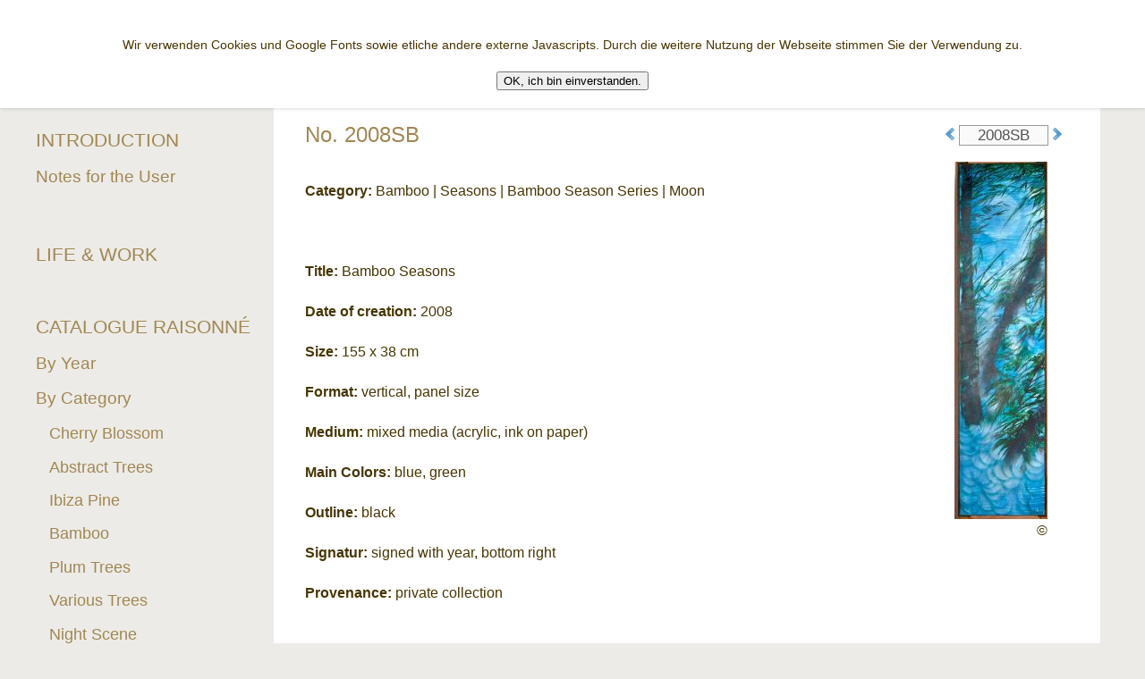

--- FILE ---
content_type: text/html; charset=UTF-8
request_url: https://meera.werkverzeichnis.at/?nID=33&lang=2&epoche=&OpenEp=no&OpenKa=ok&modus=Thumbs&kat=77&suche=aktiv&werkID=1775
body_size: 15202
content:
<!doctype html>
<head>
<title>Werkverzeichnis Meera</title>
<meta name='description' content=''>
<meta name='keywords' content=''>
<meta http-equiv="content-type" content="text/html; charset=UTF-8">
  <meta http-equiv="x-ua-compatible" content="IE=edge">
  <script type="text/javascript">
  function on () {
    if (document.getElementById)
      document.getElementById("AdminGate").style.visibility = "visible";
  }
  function off () {
    if (document.getElementById)
      document.getElementById("AdminGate").style.visibility = "hidden";
  }
  function OpenAdminGate (Adresse) {
    AdminGateNav = window.open(Adresse, "AdminGateNav", "width=220,height=450,top=10,left=10,menubar=no,toolbar=no,scrollbars=no,resizable=yes,location=no");
    AdminGateNav.focus();
  }
  function cookieOk() {
    var now = new Date(); // Variable für aktuelles Datum
    var lifetime = now.getTime(); // Variable für Millisekunden seit 1970 bis aktuelles Datum
    var deleteCookie = lifetime + 2592000000; // Macht den Cookie 30 Tage gültig.
       
    now.setTime(deleteCookie);
    var enddate = now.toUTCString();
       
    document.cookie = "setCookieHinweis = set; path=/; secure; expires=" + enddate;
    document.getElementById("cookie-popup").classList.add("hidden");
  }
  </script>
  
  <script src="javascripts/mootools.v1.1.js" type="text/javascript"></script>
  <script src="javascripts/slimbox.js" type="text/javascript"></script>
  <script src="./javascripts/21022612310727.js" type="text/javascript"></script>
<script src="./javascripts/21022612033736.js" type="text/javascript"></script>

<style type="text/css">
#f1 {
 position:absolute;
 top:0px;
 left:0px;
 background-color:transparent;
 cursor:default;
 border:none;
}
.admingate_img {
 border:none;
 cursor:default;
 visibility:hidden;
}
img.dias {
 width: 130px;
 border: 0px solid #999;
 text-align: center;
 z-index: 99;
}

td.dias {
 padding: 5px;
 border: 1px solid #999;
 text-align: center;
 z-index: 99;
}
</style>
<style type="text/css">
/* SLIMBOX */
#lbOverlay {
  position: absolute;
  left: 0;
  width: 100%;
  background-color: #000;
  cursor: pointer;
}

#lbCenter, #lbBottomContainer {
  position: absolute;
  left: 50%;
  background-color: #fff;
}

.lbLoading {
  background: #fff url(https://meera.werkverzeichnis.at/module/SlideShow/bilder/loading.gif) no-repeat center;
}

#lbImage {
  position: absolute;
  left: 0;
  top: 0;
  background-repeat: no-repeat;
}

#lbPrevLink, #lbNextLink {
  display: block;
  position: absolute;
  top: 0;
  width: 50%;
  outline: none;
}

#lbPrevLink {
  left: 0;
}

#lbPrevLink:hover {
  background: transparent url(https://meera.werkverzeichnis.at/module/SlideShow/bilder/prevlabel.gif) no-repeat 0% 15%;
}

#lbNextLink {
  right: 0;
}

#lbNextLink:hover {
  background: transparent url(https://meera.werkverzeichnis.at/module/SlideShow/bilder/nextlabel.gif) no-repeat 100% 15%;
}

#lbBottom {
  font-family: Verdana, Arial, Geneva, Helvetica, sans-serif;
  font-size: 10px;
  color: #666;
  line-height: 1.4em;
  text-align: left;
  width: 200px;
  border: 10px solid #fff;
  border-top-style: none;
}

#lbCloseLink {
  display: block;
  float: right;
  width: 32px;
  height: 22px;
  background: transparent url(https://meera.werkverzeichnis.at/module/SlideShow/bilder/closelabel.gif) no-repeat center;
  margin: 5px 0;
  cursor: pointer;
}

#lbControlLink {
  display: block;
  visibility: visible;
  float: right;
  width: 72px;
  height: 22px;
  margin: 5px 0;
}

#lbPauseLink {
  float: right;
  visibility: visible;
  /*position: relative;
  right: 0;*/
  width: 72px;
  height: 22px;
  background: transparent url(https://meera.werkverzeichnis.at/module/SlideShow/bilder/pauselabel.gif) no-repeat center;
  cursor: pointer;
}

#lbResumeLink {
  display: block;
  float: right;
  right: 0;
  width: 72px;
  height: 22px;
  background: transparent url(https://meera.werkverzeichnis.at/module/SlideShow/bilder/resumelabel.gif) no-repeat center;
  margin: 0;
  cursor: pointer;
}

#lbCaption, #lbNumber {
  margin-right: 90px;
}

#lbCaption {
  font-weight: bold;
}
</style>
<link href="https://meera.werkverzeichnis.at/styles/09082511511953.css" rel="stylesheet" type="text/css" media="all">
</head>
<body border=0 leftmargin=0 topmargin=0 style='margin:0px;padding:0px;border:none'>

<script type=\"text/javascript\">
  function cookieOk() {
    var now = new Date(); // Variable für aktuelles Datum
    var lifetime = now.getTime(); // Variable für Millisekunden seit 1970 bis aktuelles Datum
    var deleteCookie = lifetime + 2592000000; // Macht den Cookie 30 Tage gültig.
       
    now.setTime(deleteCookie);
    var enddate = now.toUTCString();
       
    document.cookie = "setCookieHinweis = set; path=/; secure; expires=" + enddate;
    document.getElementById("cookie-popup").classList.add("hidden");
  }
</script>
<style>
  #cookie-popup {
    text-align: center;
    background: #fff;
    position: fixed;
    top: 0px;
    left: 0;
    right: 0;
    z-index: 9999;
    font-size:14px;
    line-height:20px;
    padding: 20px;
    -webkit-box-shadow: 0px 0px 5px 0px rgba(0,0,0,0.2);
    -moz-box-shadow: 0px 0px 5px 0px rgba(0,0,0,0.2);
    box-shadow: 0px 0px 5px 0px rgba(0,0,0,0.2);
  }
       
  #cookie-popup.hidden {
    display: none;
  }
</style>

  <div id="cookie-popup">
    <div class="hinweis">
      <p>Wir verwenden Cookies und Google Fonts sowie etliche andere externe Javascripts.
      Durch die weitere Nutzung der Webseite stimmen Sie der Verwendung zu.</p>
    </div>
    <button onclick='cookieOk()'>OK, ich bin einverstanden.</button>
  </div>
  <table width="1200" cellspacing="0" cellpadding="0" style="margin: 0 0 0 25px;">
 <tr>
  <td width="370"><a href=?nID=><img src="../bilder/uploaded/21012618034988.png" title="meera logo small" border=0 style="margin:30px 0 15px 5px;"></a></td>
  <td width="830"><img src="./bilder/transparent.gif" alt="" width="1" height="50"><div style="height:50px; width:850px; top:5px; margin-right:20px; text-align:right;"><a href="?nID=33&lang=1&epoche=&kat=77&OpenKa=ok&OpenEp=no&OpenKaSub=&modus=Thumbs&parentID=&werkID=1775" class="menu">Deutsch</a> / <span style="color:#999;">English</span></div>
</td>
 </tr>
</table>
<table width="1200" cellspacing="0" cellpadding="0" style="margin: 0 0 0 30px;">
 <tr>
  <td width="370" rowspan=2 class="NavBalken"><h3><a href="?lang=2&nID=49" class="menuBig" alt="INTRODUCTION">INTRODUCTION</a></h3>
<h4><a href="?lang=2&nID=87" class="menu" alt="##VAR_Notes4user-##">Notes for the User</a></h4>
<br>
<h3><a href="?lang=2&nID=69" class="menuBig" alt="LIFE & WORK">LIFE & WORK</a></h3>
<br>
<h2>CATALOGUE RAISONNÉ</h2>
<h4><a href="?nID=42&lang=2&epoche=alle&OpenEp=ok&OpenKa=no&modus=Thumbs"  title="By Year" class="menu">By Year</a></h4>
<h4><a href="?nID=42&lang=2&kat=alle&OpenKa=no&OpenEp=no&modus=Thumbs"  title="By Category" class="menu">By Category</a></h4>
<h5><a href="?nID=42&lang=2&kat=78&OpenKa=ok&OpenEp=no&OpenKaSub=ok&modus=Thumbs"  title="Cherry Blossom" class="menu">Cherry Blossom</a></h5>
<h5><a href="?nID=42&lang=2&kat=83&OpenKa=ok&OpenEp=no&OpenKaSub=ok&modus=Thumbs"  title="Abstract Trees" class="menu">Abstract Trees</a></h5>
<h5><a href="?nID=42&lang=2&kat=79&OpenKa=ok&OpenEp=no&modus=Thumbs"  title="Ibiza Pine" class="menu">Ibiza Pine</a></h5>
<h5><a href="?nID=42&lang=2&kat=80&OpenKa=ok&OpenEp=no&modus=Thumbs"  title="Bamboo" class="menu">Bamboo</a></h5>
<h5><a href="?nID=42&lang=2&kat=101&OpenKa=ok&OpenEp=no&modus=Thumbs"  title="Plum Trees" class="menu">Plum Trees</a></h5>
<h5><a href="?nID=42&lang=2&kat=81&OpenKa=ok&OpenEp=no&modus=Thumbs"  title="Various Trees" class="menu">Various Trees</a></h5>
<h5><a href="?nID=42&lang=2&kat=134&OpenKa=ok&OpenEp=no&modus=Thumbs"  title="Night Scene" class="menu">Night Scene</a></h5>
<h5><a href="?nID=42&lang=2&kat=85&OpenKa=ok&OpenEp=no&OpenKaSub=ok&modus=Thumbs"  title="Morning Glories" class="menu">Morning Glories</a></h5>
<h5><a href="?nID=42&lang=2&kat=86&OpenKa=ok&OpenEp=no&modus=Thumbs"  title="Lotus" class="menu">Lotus</a></h5>
<h5><a href="?nID=42&lang=2&kat=87&OpenKa=ok&OpenEp=no&modus=Thumbs"  title="Roses" class="menu">Roses</a></h5>
<h5><a href="?nID=42&lang=2&kat=88&OpenKa=ok&OpenEp=no&modus=Thumbs"  title="Various Flowers" class="menu">Various Flowers</a></h5>
<h5><a href="?nID=42&lang=2&kat=39&OpenKa=ok&OpenEp=no&OpenKaSub=ok&modus=Thumbs"  title="Leaves and Grass" class="menu">Leaves and Grass</a></h5>
<h5><a href="?nID=42&lang=2&kat=77&OpenKa=ok&OpenEp=no&OpenKaSub=ok&modus=Thumbs"  title="Seasons" class="menu">Seasons</a></h5>
<h5><a href="?nID=42&lang=2&kat=76&OpenKa=ok&OpenEp=no&OpenKaSub=ok&modus=Thumbs"  title="Water" class="menu">Water</a></h5>
<h5><a href="?nID=42&lang=2&kat=37&OpenKa=ok&OpenEp=no&OpenKaSub=ok&modus=Thumbs"  title="Abstract" class="menu">Abstract</a></h5>
<h5><a href="?nID=42&lang=2&kat=116&OpenKa=ok&OpenEp=no&OpenKaSub=ok&modus=Thumbs"  title="Sky " class="menu">Sky </a></h5>
<h5><a href="?nID=42&lang=2&kat=27&OpenKa=ok&OpenEp=no&modus=Thumbs"  title="Moon" class="menu">Moon</a></h5>
<h5><a href="?nID=42&lang=2&kat=38&OpenKa=ok&OpenEp=no&modus=Thumbs"  title="Black and White" class="menu">Black and White</a></h5>
<h5><a href="?nID=42&lang=2&kat=64&OpenKa=ok&OpenEp=no&modus=Thumbs"  title="Figures" class="menu">Figures</a></h5>
<h5><a href="?nID=42&lang=2&kat=41&OpenKa=ok&OpenEp=no&OpenKaSub=ok&modus=Thumbs"  title="Portraits" class="menu">Portraits</a></h5>
<h5><a href="?nID=42&lang=2&kat=167&OpenKa=ok&OpenEp=no&modus=Thumbs"  title="Buildings" class="menu">Buildings</a></h5>
<h5><a href="?nID=42&lang=2&kat=65&OpenKa=ok&OpenEp=no&modus=Thumbs"  title="Landscape" class="menu">Landscape</a></h5>
<h5><a href="?nID=42&lang=2&kat=168&OpenKa=ok&OpenEp=no&modus=Thumbs"  title="Still Lives" class="menu">Still Lives</a></h5>
<h5><a href="?nID=42&lang=2&kat=144&OpenKa=ok&OpenEp=no&modus=Thumbs"  title="Animals" class="menu">Animals</a></h5>

<br>
<h2>EXHIBITIONS</h3>
<h4><a href="?lang=2&nID=38&gruppe=Aus" class="menu" alt="Exhibition Directory">Exhibition Directory</a></h4>

<br>
<h2><a href="?lang=2&nID=80" class="menuBig" alt="MEERA ART MUSEUM">MEERA ART MUSEUM</a></h3>

<br>
<h2>LITERATURE</h3>
<h4><a href="?lang=2&nID=39&gruppe=Pub" class="menu" alt="Bibliography">Bibliography</a></h4>
<h4><a href="?lang=2&nID=74" class="menu" alt="Press ">Press </a></h4>
<h4><a href="?lang=2&nID=37&gruppe=EF" class="menu" alt="Publications  ">Publications  </a></h4>

<br>
<h3><a href="?lang=2&nID=35" class="menuBig" alt="MEERA ART FOUNDATION">MEERA ART FOUNDATION</a></h3>
<h3><a href="?lang=2&nID=34" class="menuBig" alt="LEGAL INFORMATION & Data protection">LEGAL INFORMATION & Data protection</a></h3>
<h3><a href="?lang=2&nID=40" class="menuBig" alt="SEARCH">SEARCH</a></h3>


<!--
<h4><a href="?lang=2&nID=73" class="menu" alt="">. Zen Art, Bahrain 2007</a></h4><h4><a href="?lang=2&nID=72" class="menu" alt="">. Meera Art Exhibition, Die�en 2018</a></h4>
<h3><a href="?lang=2&nID=51" class="menuBig" alt="BIOGRAPHY">BIOGRAPHY</a></h3>
<h4><a href="?lang=2&nID=39&gruppe=Pub" class="menu" alt="Publications">Publications</a></h4>

<h4><a href="?lang=2&nID=36" class="menu" alt="Ersttext">Ersttext</a></h4>
<h4><a href="?lang=2&nID=37&gruppe=EF" class="menu" alt="Anleitung">Anleitung</a></h4>

<br>
<h4><a href="?lang=2&nID=57" class="menu" alt="-">-</a></h4>
<h4><a href="?lang=2&nID=58" class="menu" alt="-">-</a></h4>
<h4><a href="?lang=2&nID=59" class="menu" alt="-">-</a></h4>

<h3><a href="?lang=2&nID=43" class="menuBig" alt="REQUEST">REQUEST</a></h3>
-->

</td>
  <td width="830" class="InhaltsBalken" style="min-height:450px; padding: 22px 38px 0 35px;"><div class="mbody">
<h1>No.  2008SB</h1>
<div style="float:right; margin-top: -40px; width:180px; height:20px; text-align:right; vertical-align:top;"><a href="?nID=33&lang=2&OpenEp=no&OpenKa=ok&modus=Thumbs&kat=77&suche=aktiv&werkID=319"><img src="./module/wvz/bilder/button.nav_left_red.gif" title="<<" alt="<<" border="0" style="margin-top:-5px;"></a><input type="text" name="" value="2008SB"  style="text-align:center; height:23px; font-size: 17px; width:100px; margin-top:3px; border:1px solid #999;" disabled><a href="?nID=33&lang=2&OpenEp=no&OpenKa=ok&modus=Thumbs&kat=77&suche=aktiv&werkID=1776"><img src="./module/wvz/bilder/button.nav_right_red.gif" title=">>" alt=">>" border="0" style="margin-top:-5px;"></a></div>
<p>
 <table width="830" cellspacing="0" cellpadding="0" border="0">
  <tr>
   <td class="Inhalte">
    <p><strong>Category:</strong> Bamboo</a> | Seasons</a> | Bamboo Season Series</a> | Moon</a></p><br />
    <p><strong>Title:</strong> Bamboo Seasons</p>
    <p><strong>Date of creation:</strong> 2008</p>
    <p><strong>Size:</strong>  155 x 38 cm</p>
    <p><strong>Format:</strong> vertical, panel size</p>
       
    <p><strong>Medium:</strong> mixed media (acrylic, ink on paper)</p>
    <p><strong>Main Colors:</strong> blue, green</p>
    <p><strong>Outline:</strong> black   </p>
    <p><strong>Signatur:</strong> signed with year, bottom right</p>
               
      
    <p><strong>Provenance:</strong> private collection</p>


   
  
  
  
  
 



  </td>
   <td class="Bild" valign=top>
    <a href="./module/wvz/show_image.php?filename=files/636961001586964688-MAFMunichCF000207Flash.jpg&newxsize=234.72&newysize=900"  title="Bamboo Seasons" rel="lightbox[atomium]"><img src='./module/wvz/show_image.php?filename=files/636961001586964688-MAFMunichCF000207Flash.jpg&newxsize=104.32&newysize=400' style="" alt='Bamboo Seasons' title='Bamboo Seasons'></a><br />
    &copy; 
   </td>
  </tr>
 </table>
</p>

<br>

<a href="?nID=38&gruppe=Aus&BlendIn="></a>
<a href="?nID=39&gruppe=Pub&BlendIn="></a>

<div style="clear:both;"></div>


<div style="float:left;width:100%; margin-top:20px;text-align:right;">
 





</div>
</div></td>
 </tr>
 <tr><td class="Footer"><div style="text-align:right; float:right;margin-top:10px;margin-right:20px;">
<a href="javascript:history.back();" class="nohover"><img src="./module/wvz/bilder/history.gif" border="0" hspace="4" vspace="0" alt="back">back</a> &nbsp; <a href="#top" class="nohover"><img src="./module/wvz/bilder/top.gif" width="11" height="7" border="0" hspace="4" vspace="0" alt="^">up</a> &nbsp;<br />
</div>
</td></tr>
 <tr><td height="50" colspan="2"><br /><br /><br /><div style="padding-top:20px; padding-bottom:20px; width:100%; text-align:center;"><a href="https://www.werkverzeichnis.at" Title="Diese Software wird produziert und vertrieben von |This Software is produced and sold by = www.werkverzeichnis.at" target="_Blank" style="font-family: Verdana; font-size:0.9em; color: #999;
">Diese Software wird produziert und vertrieben von |This Software is produced and sold by = www.werkverzeichnis.at</a></div></td></tr>
</table><div onmouseover="on();" onmouseout="off();" onclick="javascript:OpenAdminGate('./control/nav.php');" id="f1"><a href="#" class="admingate_link"><img  src="./bilder/transparent.gif" id="AdminGate" class="admingate_img" width="10" height="10"></a></div>
</body>
</html>
